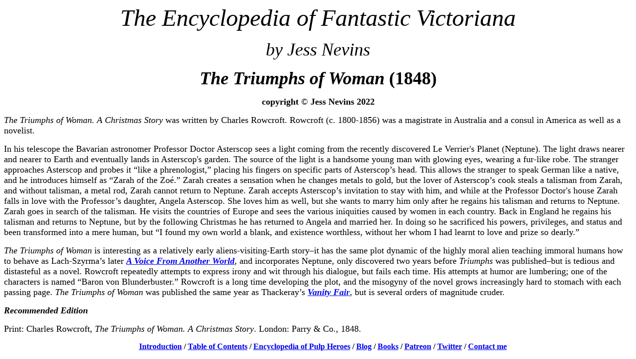

--- FILE ---
content_type: text/html
request_url: http://jessnevins.com/victoriana/triumphsofwoman.html
body_size: 1991
content:
<html>
<head><meta charset="us-ascii">
	<title></title>
</head>
<body>
<p style="text-align:center"><em><span style="font-size:48px">The Encyclopedia of Fantastic Victoriana</span></em></p>

<p style="text-align:center"><span style="font-size:36px"><em>by Jess Nevins</em></span></p>

<p style="text-align:center"></p>

<p style="text-align:center"><span style="font-size:36px"><span style="font-family:&quot;Times New Roman&quot;,serif"><strong><em>The Triumphs of Woman&nbsp;</em>(1848)</strong></span></span></p>

<p style="text-align:center"><span style="font-size:18px"><b><span style="font-family:&quot;Times New Roman&quot;,serif"><span style="color:black">copyright&nbsp;</span></span></b><span style="font-family:&quot;Times New Roman&quot;,serif"><span style="color:black">&copy; <strong>Jess Nevins 2022</strong></span></span></span></p>

<p style="text-indent:0in"><span style="font-size:18px;"><span style="font-family:&quot;Times New Roman&quot;,serif"><i>The Triumphs of Woman. A Christmas Story</i> was written by Charles Rowcroft. Rowcroft (c. 1800-1856) was a magistrate in Australia and a consul in America as well as a novelist.</span></span></p>

<p style="text-indent:0in"><span style="font-family: &quot;Times New Roman&quot;, serif; font-size: 18px; text-indent: 0.2in;">In his telescope the Bavarian astronomer Professor Doctor Asterscop sees a light coming from the recently discovered Le Verrier&#39;s Planet (Neptune). The light draws nearer and nearer to Earth and eventually lands in Asterscop&#39;s garden. The source of the light is a handsome young man with glowing eyes, wearing a fur-like robe. The stranger approaches Asterscop and probes it &ldquo;like a phrenologist,&rdquo; placing his fingers on specific parts of Asterscop&rsquo;s head. This allows the stranger to speak German like a native, and he introduces himself as &ldquo;Zarah of the Zo&eacute;.&rdquo; Zarah creates a sensation when he changes metals to gold, but the lover of Asterscop&rsquo;s cook steals a talisman from Zarah, and without talisman, a metal rod, Zarah cannot return to Neptune. Zarah accepts Asterscop&rsquo;s invitation to stay with him, and while at the Professor Doctor&#39;s house Zarah falls in love with the Professor&rsquo;s daughter, Angela Asterscop. She loves him as well, but she wants to marry him only after he regains his talisman and returns to Neptune. Zarah goes in search of the talisman. He visits the countries of Europe and sees the various iniquities caused by women in each country. Back in England he regains his talisman and returns to Neptune, but by the following Christmas he has returned to Angela and married her. In doing so he sacrificed his powers, privileges, and status and been transformed into a mere human, but &ldquo;I found my own world a blank, and existence worthless, without her whom I had learnt to love and prize so dearly.&rdquo;</span></p>

<p style="text-indent:0in"><span style="font-size:18px;"><span style="font-family:&quot;Times New Roman&quot;,serif"><i>The Triumphs of Woman</i> is interesting as a relatively early aliens-visiting-Earth story&ndash;it has the same plot dynamic of the highly moral alien teaching immoral humans how to behave as Lach-Szyrma&rsquo;s later <a href="http://jessnevins.com/victoriana/voicefromanotherworld.html"><b><i>A Voice From Another World</i></b></a>, and incorporates Neptune, only discovered two years before <i>Triumphs </i>was published&ndash;but is tedious and distasteful as a novel. Rowcroft repeatedly attempts to express irony and wit through his dialogue, but fails each time. His attempts at humor are lumbering; one of the characters is named &ldquo;Baron von Blunderbuster.&rdquo; Rowcroft is a long time developing the plot, and the misogyny of the novel grows increasingly hard to stomach with each passing page. <i>The Triumphs of Woman</i> was published the same year as Thackeray&rsquo;s <a href="http://jessnevins.com/victoriana/vanityfair.html"><b><i>Vanity Fair</i></b></a>, but is several orders of magnitude cruder.</span></span></p>

<p style="text-indent:0in"></p>

<p style="text-indent:0in"><span style="font-size:18px;"><span style="font-family:&quot;Times New Roman&quot;,serif"><b><i>Recommended Edition</i></b></span></span></p>

<p style="text-indent:0in"><span style="font-size:18px;"><span style="text-indent: 0.2in;"><span style="font-family:&quot;Times New Roman&quot;, serif"><span style="font-family:&quot;Times New Roman&quot;,serif">Print: Charles Rowcroft, <i>The Triumphs of Woman. A Christmas Story</i>. London: Parry &amp; Co., 1848. </span></span></span></span></p>

<div>
<div id="ftn6">
<p style="text-indent:0.2in"></p>
</div>
</div>

<div>
<div id="ftn3">
<div>
<div id="ftn3">
<p class="MsoFootnoteText" style="text-indent:0.2in; text-align:center"><strong><a href="http://jessnevins.com/victoriana/introduction.html">Introduction</a> / <a href="http://jessnevins.com/victoriana/tableofcontents.html">Table of Contents</a> / <a href="http://jessnevins.com/pulp/introduction.html">Encyclopedia of Pulp Heroes</a>&nbsp;/&nbsp;<a href="http://jessnevins.com/blog/">Blog</a>&nbsp;/&nbsp;<a href="http://jessnevins.com/books.html">Books</a>&nbsp;/&nbsp;<a href="https://www.patreon.com/jessnevins">Patreon</a>&nbsp;/&nbsp;<a href="https://twitter.com/jessnevins">Twitter</a>&nbsp;/&nbsp;<a href="mailto:jjnevins@ix.netcom.com">Contact me</a></strong></p>
</div>
</div>
</div>
</div>
</body>
</html>